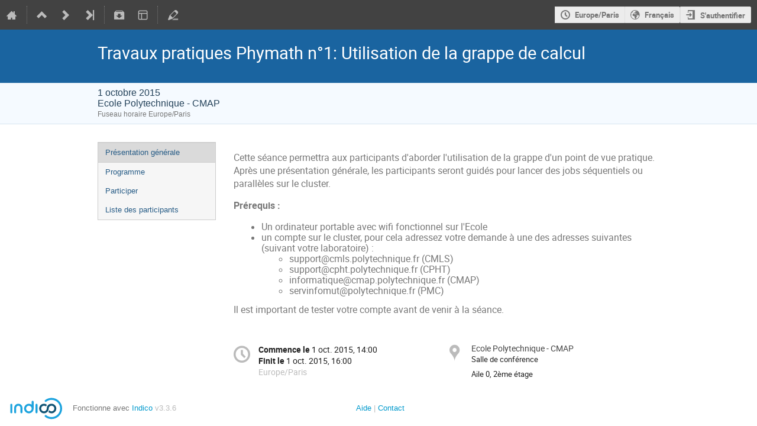

--- FILE ---
content_type: text/javascript; charset=utf-8
request_url: https://indico.math.cnrs.fr/dist/js/module_events.display.bb521236.bundle.js
body_size: 1427
content:
"use strict";(globalThis.webpackChunk=globalThis.webpackChunk||[]).push([[3949],{29639:(t,e,a)=>{var n=a(86326),i=a(35623),o=a(70827),s=(a(35942),a(98778),a(96478));document.addEventListener("DOMContentLoaded",(()=>{const t=document.querySelector("#favorite-link");if(!t)return;const e=t.dataset.eventId,a=void 0!==t.dataset.favorited;i.render(n.createElement(o.Favorite,{type:"event",id:e,favorited:a,setFavText:s.Translate.string("Add event to favorites"),deleteFavText:s.Translate.string("Delete event from favorites")}),t)})),function(){function t(){document.querySelectorAll(".manage-notes-container").forEach((t=>{i.render(n.createElement(o.ManageNotes,{icon:void 0!==t.dataset.icon,title:t.dataset.title,compile:void 0!==t.CDATA_SECTION_NODE.icon,apiURL:t.dataset.apiUrl,imageUploadURL:t.dataset.imageUploadUrl,getNoteURL:t.dataset.getNoteUrl,modalTitle:t.dataset.modalTitle}),t)})),$(".js-go-to-day").dropdown({always_listen:!0}).find("li a").on("menu_select",(function(){const t=$(this).attr("href");return $("body, html").animate({scrollTop:$(t).offset().top},{duration:700,complete(){location.href=t}}),!1}));const t=[".notes-compile",".contribution-edit",".subcontribution-edit",".subcontributions-edit"].join(", ");$("body").on("click",t,(function(t){var e;return t.preventDefault(),e=$(this),ajaxDialog({title:e.data("title"),subtitle:e.data("subtitle"),url:e.data("href"),confirmCloseUnsaved:!0,onClose(t,e){(t||e)&&location.reload()}}),!1})),$(document).ready((function(){$("h1, .item-description, .timetable-title").mathJax()}))}function e(t,e,a){let n=t.closest(".event-note-section");0===n.length&&(n=t.closest("li").find(".note-area-wrapper"));const i=n.hasClass("togglable")?n:n.find(".togglable");a?i.toggle(e):i[void 0===e?"slideToggle":e?"slideDown":"slideUp"]()}$(document).ready((function(){$(".event-service-row > .trigger").on("click",(function(){const t=$(this);t.siblings(".event-service-details").slideToggle({start(){t.toggleClass("icon-expand icon-collapse")},duration:"fast"})})),$(".event-service-row-toggle").on("click",(function(t){t.preventDefault();const e=$(this),a=$(this).parent().siblings(".trigger");e.parent().siblings(".event-service-details").slideToggle({start(){a.toggleClass("icon-expand icon-collapse")},duration:"fast"})}));$(".participant-list-wrapper").toggleClass("collapsible collapsed transparent-overlay",$(".participant-list").height()>70);const a=$(".participant-list-wrapper").height();$(".participant-list-wrapper.transparent-overlay").on("click",(function(){const t=$(".participant-list-wrapper > .trigger"),e=t.siblings(".participant-list"),n=e.parent();if(n.hasClass("collapsed")){const i=e.height();e.height(a),n.removeClass("collapsed transparent-overlay"),n.animate({height:i},{duration:"fast",start(){t.addClass("icon-collapse").removeClass("icon-expand")},complete(){e.height(i)}})}else n.addClass("transparent-overlay"),n.animate({height:a},{duration:"fast",start(){t.removeClass("icon-collapse").addClass("icon-expand")},complete(){n.addClass("collapsed")}})})),$("a.js-show-note-toggle").on("click",(function(t){t.preventDefault(),e($(this))})),$("input.js-toggle-note-cb").on("change",(function(t,a){e($(this),this.checked,a)})),$("input.js-toggle-note-cb").trigger("change",[!0]),t()}))}()}},t=>{t.O(0,[4644,4394,2076],(()=>{return e=29639,t(t.s=e);var e}));t.O()}]);
//# sourceMappingURL=module_events.display.bb521236.bundle.js.map